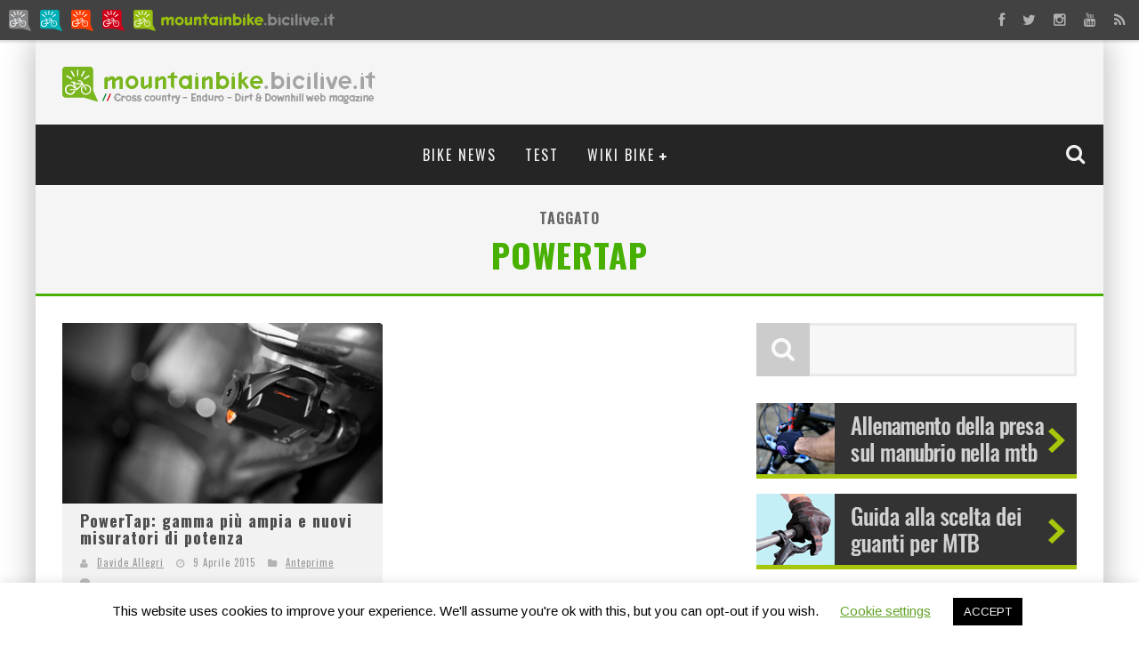

--- FILE ---
content_type: text/html; charset=UTF-8
request_url: https://mountainbike.bicilive.it/tag/powertap/
body_size: 13201
content:

<!DOCTYPE html>

<!--[if lt IE 7]><html lang="it-IT" class="no-js lt-ie9 lt-ie8 lt-ie7"> <![endif]-->
<!--[if (IE 7)&!(IEMobile)]><html lang="it-IT" class="no-js lt-ie9 lt-ie8"><![endif]-->
<!--[if (IE 8)&!(IEMobile)]><html lang="it-IT" class="no-js lt-ie9"><![endif]-->
<!--[if gt IE 8]><!--> <html lang="it-IT" class="no-js"><!--<![endif]-->

	<head>
		
<!-- Google Tag Manager -->
<script>(function(w,d,s,l,i){w[l]=w[l]||[];w[l].push({'gtm.start':
new Date().getTime(),event:'gtm.js'});var f=d.getElementsByTagName(s)[0],
j=d.createElement(s),dl=l!='dataLayer'?'&l='+l:'';j.async=true;j.src=
'https://www.googletagmanager.com/gtm.js?id='+i+dl;f.parentNode.insertBefore(j,f);
})(window,document,'script','dataLayer','GTM-N9WGSRQ');</script>
<!-- End Google Tag Manager -->

 <script>
 (function(i,s,o,g,r,a,m){i['GoogleAnalyticsObject']=r;i[r]=i[r]||function(){
  (i[r].q=i[r].q||[]).push(arguments)},i[r].l=1*new Date();a=s.createElement(o),
  m=s.getElementsByTagName(o)[0];a.async=1;a.src=g;m.parentNode.insertBefore(a,m)
  })(window,document,'script','//www.google-analytics.com/analytics.js','ga');

  ga('create', 'UA-40798925-1', 'bicilive.it');
  ga('send', 'pageview');
//  ga('send', {
//      hitType: 'event',
//      eventCategory: window.location, //'portale1',
//      eventAction: 'view',
//      eventLabel: 'Prova portale'
//      });
</script>

		<meta charset="utf-8">

		<!-- Google Chrome Frame for IE -->
		<!--[if IE]><meta http-equiv="X-UA-Compatible" content="IE=edge" /><![endif]-->

        

		<!-- mobile meta -->
                    <meta name="viewport" content="width=device-width, initial-scale=1.0"/>
        
		<link rel="shortcut icon" href="https://mountainbike.bicilive.it/wp-content/blogs.dir/2/files/2013/01/favicon_mountainbike1.gif">

		<link rel="pingback" href="https://mountainbike.bicilive.it/xmlrpc.php">
		
				
		<!-- Holding main menu -->
		


		<!-- head functions -->
		<!-- regged --><meta name='robots' content='noindex, follow' />

	<!-- This site is optimized with the Yoast SEO plugin v17.8 - https://yoast.com/wordpress/plugins/seo/ -->
	<title>powertap Archives - Mountainbike.BiciLive.it</title>
	<meta property="og:locale" content="it_IT" />
	<meta property="og:type" content="article" />
	<meta property="og:title" content="powertap Archives - Mountainbike.BiciLive.it" />
	<meta property="og:url" content="https://mountainbike.bicilive.it/tag/powertap/" />
	<meta property="og:site_name" content="Mountainbike.BiciLive.it" />
	<meta name="twitter:card" content="summary_large_image" />
	<script type="application/ld+json" class="yoast-schema-graph">{"@context":"https://schema.org","@graph":[{"@type":"WebSite","@id":"https://mountainbike.bicilive.it/#website","url":"https://mountainbike.bicilive.it/","name":"Mountainbike.BiciLive.it","description":"Il magazine on line di mountain bike: test, tutorial e anteprime","potentialAction":[{"@type":"SearchAction","target":{"@type":"EntryPoint","urlTemplate":"https://mountainbike.bicilive.it/?s={search_term_string}"},"query-input":"required name=search_term_string"}],"inLanguage":"it-IT"},{"@type":"CollectionPage","@id":"https://mountainbike.bicilive.it/tag/powertap/#webpage","url":"https://mountainbike.bicilive.it/tag/powertap/","name":"powertap Archives - Mountainbike.BiciLive.it","isPartOf":{"@id":"https://mountainbike.bicilive.it/#website"},"breadcrumb":{"@id":"https://mountainbike.bicilive.it/tag/powertap/#breadcrumb"},"inLanguage":"it-IT","potentialAction":[{"@type":"ReadAction","target":["https://mountainbike.bicilive.it/tag/powertap/"]}]},{"@type":"BreadcrumbList","@id":"https://mountainbike.bicilive.it/tag/powertap/#breadcrumb","itemListElement":[{"@type":"ListItem","position":1,"name":"powertap"}]}]}</script>
	<!-- / Yoast SEO plugin. -->


<link rel='dns-prefetch' href='//fonts.googleapis.com' />
<link rel='dns-prefetch' href='//netdna.bootstrapcdn.com' />
<link rel='dns-prefetch' href='//s.w.org' />
<link rel="alternate" type="application/rss+xml" title="Mountainbike.BiciLive.it &raquo; Feed" href="https://mountainbike.bicilive.it/feed/" />
<link rel="alternate" type="application/rss+xml" title="Mountainbike.BiciLive.it &raquo; Feed dei commenti" href="https://mountainbike.bicilive.it/comments/feed/" />
<link rel="alternate" type="application/rss+xml" title="Mountainbike.BiciLive.it &raquo; powertap Feed del tag" href="https://mountainbike.bicilive.it/tag/powertap/feed/" />
		<script type="text/javascript">
			window._wpemojiSettings = {"baseUrl":"https:\/\/s.w.org\/images\/core\/emoji\/13.1.0\/72x72\/","ext":".png","svgUrl":"https:\/\/s.w.org\/images\/core\/emoji\/13.1.0\/svg\/","svgExt":".svg","source":{"concatemoji":"https:\/\/mountainbike.bicilive.it\/wp-includes\/js\/wp-emoji-release.min.js?ver=5.8.12"}};
			!function(e,a,t){var n,r,o,i=a.createElement("canvas"),p=i.getContext&&i.getContext("2d");function s(e,t){var a=String.fromCharCode;p.clearRect(0,0,i.width,i.height),p.fillText(a.apply(this,e),0,0);e=i.toDataURL();return p.clearRect(0,0,i.width,i.height),p.fillText(a.apply(this,t),0,0),e===i.toDataURL()}function c(e){var t=a.createElement("script");t.src=e,t.defer=t.type="text/javascript",a.getElementsByTagName("head")[0].appendChild(t)}for(o=Array("flag","emoji"),t.supports={everything:!0,everythingExceptFlag:!0},r=0;r<o.length;r++)t.supports[o[r]]=function(e){if(!p||!p.fillText)return!1;switch(p.textBaseline="top",p.font="600 32px Arial",e){case"flag":return s([127987,65039,8205,9895,65039],[127987,65039,8203,9895,65039])?!1:!s([55356,56826,55356,56819],[55356,56826,8203,55356,56819])&&!s([55356,57332,56128,56423,56128,56418,56128,56421,56128,56430,56128,56423,56128,56447],[55356,57332,8203,56128,56423,8203,56128,56418,8203,56128,56421,8203,56128,56430,8203,56128,56423,8203,56128,56447]);case"emoji":return!s([10084,65039,8205,55357,56613],[10084,65039,8203,55357,56613])}return!1}(o[r]),t.supports.everything=t.supports.everything&&t.supports[o[r]],"flag"!==o[r]&&(t.supports.everythingExceptFlag=t.supports.everythingExceptFlag&&t.supports[o[r]]);t.supports.everythingExceptFlag=t.supports.everythingExceptFlag&&!t.supports.flag,t.DOMReady=!1,t.readyCallback=function(){t.DOMReady=!0},t.supports.everything||(n=function(){t.readyCallback()},a.addEventListener?(a.addEventListener("DOMContentLoaded",n,!1),e.addEventListener("load",n,!1)):(e.attachEvent("onload",n),a.attachEvent("onreadystatechange",function(){"complete"===a.readyState&&t.readyCallback()})),(n=t.source||{}).concatemoji?c(n.concatemoji):n.wpemoji&&n.twemoji&&(c(n.twemoji),c(n.wpemoji)))}(window,document,window._wpemojiSettings);
		</script>
		<style type="text/css">
img.wp-smiley,
img.emoji {
	display: inline !important;
	border: none !important;
	box-shadow: none !important;
	height: 1em !important;
	width: 1em !important;
	margin: 0 .07em !important;
	vertical-align: -0.1em !important;
	background: none !important;
	padding: 0 !important;
}
</style>
	<link rel='stylesheet' id='wp-block-library-css'  href='https://mountainbike.bicilive.it/wp-includes/css/dist/block-library/style.min.css?ver=5.8.12' type='text/css' media='all' />
<link rel='stylesheet' id='cookie-law-info-css'  href='https://mountainbike.bicilive.it/wp-content/plugins/cookie-law-info/public/css/cookie-law-info-public.css?ver=2.0.6' type='text/css' media='all' />
<link rel='stylesheet' id='cookie-law-info-gdpr-css'  href='https://mountainbike.bicilive.it/wp-content/plugins/cookie-law-info/public/css/cookie-law-info-gdpr.css?ver=2.0.6' type='text/css' media='all' />
<link rel='stylesheet' id='contact-form-7-css'  href='https://mountainbike.bicilive.it/wp-content/plugins/contact-form-7/includes/css/styles.css?ver=5.5.3' type='text/css' media='all' />
<link rel='stylesheet' id='cb-main-stylesheet-css'  href='https://mountainbike.bicilive.it/wp-content/themes/sub-bicilive/library/css/style.css?ver=2.6' type='text/css' media='all' />
<link rel='stylesheet' id='cb-font-stylesheet-css'  href='//fonts.googleapis.com/css?family=Oswald%3A400%2C700%2C400italic%7CArimo%3A400%2C700%2C400italic&#038;ver=2.6' type='text/css' media='all' />
<link rel='stylesheet' id='font-bicilive-css'  href='https://mountainbike.bicilive.it/wp-content/themes/shared/css/font-bicilive.css?ver=1.0' type='text/css' media='all' />
<link rel='stylesheet' id='fontawesome-css'  href='//netdna.bootstrapcdn.com/font-awesome/4.0.3/css/font-awesome.css?ver=4.0.3' type='text/css' media='all' />
<!--[if lt IE 9]>
<link rel='stylesheet' id='cb-ie-only-css'  href='https://mountainbike.bicilive.it/wp-content/themes/sub-bicilive/library/css/ie.css?ver=2.6' type='text/css' media='all' />
<![endif]-->
<link rel='stylesheet' id='custom-css-css'  href='https://mountainbike.bicilive.it/wp-content/themes/sub-bicilive/library/css/custom.css?ver=5.8.12' type='text/css' media='all' />
<link rel='stylesheet' id='custom-css-1-css'  href='https://mountainbike.bicilive.it/wp-content/themes/sub-bicilive/library/css/custom/mountainbike-custom.css?ver=5.8.12' type='text/css' media='all' />
<script type='text/javascript' src='https://mountainbike.bicilive.it/wp-content/plugins/enable-jquery-migrate-helper/js/jquery/jquery-1.12.4-wp.js?ver=1.12.4-wp' id='jquery-core-js'></script>
<script type='text/javascript' src='https://mountainbike.bicilive.it/wp-content/plugins/enable-jquery-migrate-helper/js/jquery-migrate/jquery-migrate-1.4.1-wp.js?ver=1.4.1-wp' id='jquery-migrate-js'></script>
<script type='text/javascript' id='cookie-law-info-js-extra'>
/* <![CDATA[ */
var Cli_Data = {"nn_cookie_ids":[],"cookielist":[],"non_necessary_cookies":[],"ccpaEnabled":"","ccpaRegionBased":"","ccpaBarEnabled":"","strictlyEnabled":["necessary","obligatoire"],"ccpaType":"gdpr","js_blocking":"","custom_integration":"","triggerDomRefresh":"","secure_cookies":""};
var cli_cookiebar_settings = {"animate_speed_hide":"500","animate_speed_show":"500","background":"#FFF","border":"#b1a6a6c2","border_on":"","button_1_button_colour":"#000","button_1_button_hover":"#000000","button_1_link_colour":"#fff","button_1_as_button":"1","button_1_new_win":"","button_2_button_colour":"#333","button_2_button_hover":"#292929","button_2_link_colour":"#444","button_2_as_button":"","button_2_hidebar":"","button_3_button_colour":"#000","button_3_button_hover":"#000000","button_3_link_colour":"#fff","button_3_as_button":"1","button_3_new_win":"","button_4_button_colour":"#000","button_4_button_hover":"#000000","button_4_link_colour":"#62a329","button_4_as_button":"","button_7_button_colour":"#61a229","button_7_button_hover":"#4e8221","button_7_link_colour":"#fff","button_7_as_button":"1","button_7_new_win":"","font_family":"inherit","header_fix":"","notify_animate_hide":"1","notify_animate_show":"","notify_div_id":"#cookie-law-info-bar","notify_position_horizontal":"right","notify_position_vertical":"bottom","scroll_close":"","scroll_close_reload":"","accept_close_reload":"","reject_close_reload":"","showagain_tab":"1","showagain_background":"#fff","showagain_border":"#000","showagain_div_id":"#cookie-law-info-again","showagain_x_position":"100px","text":"#000","show_once_yn":"","show_once":"10000","logging_on":"","as_popup":"","popup_overlay":"1","bar_heading_text":"","cookie_bar_as":"banner","popup_showagain_position":"bottom-right","widget_position":"left"};
var log_object = {"ajax_url":"https:\/\/mountainbike.bicilive.it\/wp-admin\/admin-ajax.php"};
/* ]]> */
</script>
<script type='text/javascript' src='https://mountainbike.bicilive.it/wp-content/plugins/cookie-law-info/public/js/cookie-law-info-public.js?ver=2.0.6' id='cookie-law-info-js'></script>
<script type='text/javascript' src='https://mountainbike.bicilive.it/wp-content/themes/sub-bicilive/library/js/modernizr.custom.min.js?ver=2.6.2' id='cb-modernizr-js'></script>
<link rel="https://api.w.org/" href="https://mountainbike.bicilive.it/wp-json/" /><link rel="alternate" type="application/json" href="https://mountainbike.bicilive.it/wp-json/wp/v2/tags/1554" /><link rel="EditURI" type="application/rsd+xml" title="RSD" href="https://mountainbike.bicilive.it/xmlrpc.php?rsd" />
<link rel="wlwmanifest" type="application/wlwmanifest+xml" href="https://mountainbike.bicilive.it/wp-includes/wlwmanifest.xml" /> 
<meta name="generator" content="WordPress 5.8.12" />
<style>.cb-overlay-stars .fa-star, #cb-vote .fa-star, #cb-to-top .fa-long-arrow-up, .cb-review-box .cb-score-box, .bbp-submit-wrapper button, .bbp-submit-wrapper button:visited, .buddypress .cb-cat-header #cb-cat-title a,  .buddypress .cb-cat-header #cb-cat-title a:visited, .woocommerce .star-rating:before, .woocommerce-page .star-rating:before, .woocommerce .star-rating span, .woocommerce-page .star-rating span {
            color:#48B001;
        }#cb-search-modal .cb-header, .cb-join-modal .cb-header, .lwa .cb-header, .cb-review-box .cb-score-box, .bbp-submit-wrapper button, #buddypress button:hover, #buddypress a.button:hover, #buddypress a.button:focus, #buddypress input[type=submit]:hover, #buddypress input[type=button]:hover, #buddypress input[type=reset]:hover, #buddypress ul.button-nav li a:hover, #buddypress ul.button-nav li.current a, #buddypress div.generic-button a:hover, #buddypress .comment-reply-link:hover, #buddypress .activity-list li.load-more:hover, #buddypress #groups-list .generic-button a:hover {
            border-color: #48B001;
        }.cb-sidebar-widget .cb-sidebar-widget-title, .cb-multi-widget .tabbernav .tabberactive, .cb-author-page .cb-author-details .cb-meta .cb-author-page-contact, .cb-about-page .cb-author-line .cb-author-details .cb-meta .cb-author-page-contact, .cb-page-header, .cb-404-header, .cb-cat-header, #cb-footer #cb-widgets .cb-footer-widget-title span, #wp-calendar caption, .cb-tabs ul .current, #bbpress-forums li.bbp-header, #buddypress #members-list .cb-member-list-box .item .item-title, #buddypress div.item-list-tabs ul li.selected, #buddypress div.item-list-tabs ul li.current, #buddypress .item-list-tabs ul li:hover, .woocommerce div.product .woocommerce-tabs ul.tabs li.active {
            border-bottom-color: #48B001 ;
        }#cb-main-menu .current-post-ancestor, #cb-main-menu .current-menu-item, #cb-main-menu .current-menu-ancestor, #cb-main-menu .current-post-parent, #cb-main-menu .current-menu-parent, #cb-main-menu .current_page_item, #cb-main-menu .current-page-ancestor, #cb-main-menu .current-category-ancestor, .cb-review-box .cb-bar .cb-overlay span, #cb-accent-color, .cb-highlight, #buddypress button:hover, #buddypress a.button:hover, #buddypress a.button:focus, #buddypress input[type=submit]:hover, #buddypress input[type=button]:hover, #buddypress input[type=reset]:hover, #buddypress ul.button-nav li a:hover, #buddypress ul.button-nav li.current a, #buddypress div.generic-button a:hover, #buddypress .comment-reply-link:hover, #buddypress .activity-list li.load-more:hover, #buddypress #groups-list .generic-button a:hover {
            background-color: #48B001;
        }</style><style type="text/css">
                                                 body, #respond { font-family: 'Arimo', sans-serif; }
                                                 h1, h2, h3, h4, h5, h6, .h1, .h2, .h3, .h4, .h5, .h6, #cb-nav-bar #cb-main-menu ul li > a, .cb-breaking-news span, .cb-grid-4 h2 a, .cb-grid-5 h2 a, .cb-grid-6 h2 a, .cb-author-posts-count, .cb-author-title, .cb-author-position, .search  .s, .cb-review-box .cb-bar, .cb-review-box .cb-score-box, .cb-review-box .cb-title, #cb-review-title, .cb-title-subtle, #cb-top-menu a, .tabbernav, .cb-byline, #cb-next-link a, #cb-previous-link a, .cb-review-ext-box .cb-score, .tipper-positioner, .cb-caption, .cb-button, #wp-calendar caption, .forum-titles, .bbp-submit-wrapper button, #bbpress-forums li.bbp-header, #bbpress-forums fieldset.bbp-form .bbp-the-content-wrapper input, #bbpress-forums .bbp-forum-title, #bbpress-forums .bbp-topic-permalink, .widget_display_stats dl dt, .cb-lwa-profile .cb-block, #buddypress #members-list .cb-member-list-box .item .item-title, #buddypress div.item-list-tabs ul li, #buddypress .activity-list li.load-more, #buddypress a.activity-time-since, #buddypress ul#groups-list li div.meta, .widget.buddypress div.item-options, .cb-activity-stream #buddypress .activity-header .time-since, .cb-font-header, .woocommerce table.shop_table th, .woocommerce-page table.shop_table th, .cb-infinite-scroll a, .cb-no-more-posts { font-family:'Oswald', sans-serif; }

                     </style><style type="text/css">/* title post */
h1.entry-title {font-size: 39px !important; letter-spacing: -1px !important; line-height: 109% !important;}

/* titolo modulo */
div.cb-meta h2.h4 {font-size: 18px !important; color: #48B001 !important; line-height: 109% !important;}

.cb-grid-4 .cb-article-meta h2 a, .cb-grid-5 .cb-article-meta h2 a, .cb-grid-6 .cb-article-meta h2 a, .flexslider-widget .slides li .cb-meta h4 a, .flexslider-1-fw .slides li .cb-meta h2 a, .flexslider-1 .slides li .cb-meta h2 a, .flexslider-1-fw-menu .slides li .cb-meta h2 a, .flexslider-1-menu .slides li .cb-meta h2 a, .flexslider-2-fw .slides li .cb-meta h2 a, .flexslider-2 .slides li .cb-meta h2 a { border-bottom:none; }.entry-content a, .entry-content a:visited {color:#48B001; }#cb-top-menu .cb-breaking-news ul li a { color:#000000; }body {color:#4d4d4d; }.header {  }</style><!-- end custom css --><style>#cb-nav-bar #cb-main-menu .main-nav .menu-item-38648:hover,
                                         #cb-nav-bar #cb-main-menu .main-nav .menu-item-38648:focus,
                                         #cb-nav-bar #cb-main-menu .main-nav .menu-item-38648 .cb-sub-menu li .cb-grandchild-menu,
                                         #cb-nav-bar #cb-main-menu .main-nav .menu-item-38648 .cb-sub-menu { background:#48B001!important; }
                                         #cb-nav-bar #cb-main-menu .main-nav .menu-item-38648 .cb-mega-menu .cb-sub-menu li a { border-bottom-color:#48B001!important; }
#cb-nav-bar #cb-main-menu .main-nav .menu-item-16743:hover,
                                         #cb-nav-bar #cb-main-menu .main-nav .menu-item-16743:focus,
                                         #cb-nav-bar #cb-main-menu .main-nav .menu-item-16743 .cb-sub-menu li .cb-grandchild-menu,
                                         #cb-nav-bar #cb-main-menu .main-nav .menu-item-16743 .cb-sub-menu { background:#48B001!important; }
                                         #cb-nav-bar #cb-main-menu .main-nav .menu-item-16743 .cb-mega-menu .cb-sub-menu li a { border-bottom-color:#48B001!important; }
#cb-nav-bar #cb-main-menu .main-nav .menu-item-16733:hover,
                                         #cb-nav-bar #cb-main-menu .main-nav .menu-item-16733:focus,
                                         #cb-nav-bar #cb-main-menu .main-nav .menu-item-16733 .cb-sub-menu li .cb-grandchild-menu,
                                         #cb-nav-bar #cb-main-menu .main-nav .menu-item-16733 .cb-sub-menu { background:#48B001!important; }
                                         #cb-nav-bar #cb-main-menu .main-nav .menu-item-16733 .cb-mega-menu .cb-sub-menu li a { border-bottom-color:#48B001!important; }
#cb-nav-bar #cb-main-menu .main-nav .menu-item-16755:hover,
                                         #cb-nav-bar #cb-main-menu .main-nav .menu-item-16755:focus,
                                         #cb-nav-bar #cb-main-menu .main-nav .menu-item-16755 .cb-sub-menu li .cb-grandchild-menu,
                                         #cb-nav-bar #cb-main-menu .main-nav .menu-item-16755 .cb-sub-menu { background:#48B001!important; }
                                         #cb-nav-bar #cb-main-menu .main-nav .menu-item-16755 .cb-mega-menu .cb-sub-menu li a { border-bottom-color:#48B001!important; }
#cb-nav-bar #cb-main-menu .main-nav .menu-item-16760:hover,
                                         #cb-nav-bar #cb-main-menu .main-nav .menu-item-16760:focus,
                                         #cb-nav-bar #cb-main-menu .main-nav .menu-item-16760 .cb-sub-menu li .cb-grandchild-menu,
                                         #cb-nav-bar #cb-main-menu .main-nav .menu-item-16760 .cb-sub-menu { background:#48B001!important; }
                                         #cb-nav-bar #cb-main-menu .main-nav .menu-item-16760 .cb-mega-menu .cb-sub-menu li a { border-bottom-color:#48B001!important; }
#cb-nav-bar #cb-main-menu .main-nav .menu-item-16759:hover,
                                         #cb-nav-bar #cb-main-menu .main-nav .menu-item-16759:focus,
                                         #cb-nav-bar #cb-main-menu .main-nav .menu-item-16759 .cb-sub-menu li .cb-grandchild-menu,
                                         #cb-nav-bar #cb-main-menu .main-nav .menu-item-16759 .cb-sub-menu { background:#48B001!important; }
                                         #cb-nav-bar #cb-main-menu .main-nav .menu-item-16759 .cb-mega-menu .cb-sub-menu li a { border-bottom-color:#48B001!important; }
#cb-nav-bar #cb-main-menu .main-nav .menu-item-27372:hover,
                                         #cb-nav-bar #cb-main-menu .main-nav .menu-item-27372:focus,
                                         #cb-nav-bar #cb-main-menu .main-nav .menu-item-27372 .cb-sub-menu li .cb-grandchild-menu,
                                         #cb-nav-bar #cb-main-menu .main-nav .menu-item-27372 .cb-sub-menu { background:#48B001!important; }
                                         #cb-nav-bar #cb-main-menu .main-nav .menu-item-27372 .cb-mega-menu .cb-sub-menu li a { border-bottom-color:#48B001!important; }</style>		<!-- end head functions-->

        <!-- cookieconsent2 by Silktide -->
        <script>
            window.cookieconsent_options = {
                learnMore: 'Informativa',
                message: 'Informativa. Questo sito o gli strumenti terzi da questo utilizzati si avvalgono di cookie necessari al funzionamento ed utili alle finalit&agrave; illustrate nella cookie policy. Se vuoi saperne di piu o negare il consenso a tutti o ad alcuni cookie, consulta la cookie policy. Chiudendo questo banner, scorrendo questa pagina, cliccando su un link o proseguendo la navigazione in altra maniera, acconsenti all&apos;uso dei cookie.',
                link: 'https://www.bicilive.it/cookie-policy/',
                dismiss: 'Accetto',
                theme: 'light-bottom'
            };
        </script>
        
<script src="/wp-content/themes/sub-bicilive/library/js/custom.js"></script>
<style>
.cc_message {
	font-size: 12px !important;
}

.cc_btn_accept_all {
	background-color: #38beea !important;
	color: #fff !important;
}

.cc_btn_accept_all:hover {
	background-color: #009cc7 !important;
}

</style>

        <!-- Global site tag (gtag.js) - Google Analytics -->
<script async src="https://www.googletagmanager.com/gtag/js?id=UA-40798925-3"></script>
<script>
  window.dataLayer = window.dataLayer || [];
  function gtag(){dataLayer.push(arguments);}
  gtag('js', new Date());

  gtag('config', 'UA-40798925-3');
</script>
        
        <!-- Facebook Pixel Code -->
        <script>
          !function(f,b,e,v,n,t,s)
          {if(f.fbq)return;n=f.fbq=function(){n.callMethod?
          n.callMethod.apply(n,arguments):n.queue.push(arguments)};
          if(!f._fbq)f._fbq=n;n.push=n;n.loaded=!0;n.version='2.0';
          n.queue=[];t=b.createElement(e);t.async=!0;
          t.src=v;s=b.getElementsByTagName(e)[0];
          s.parentNode.insertBefore(t,s)}(window, document,'script',
          'https://connect.facebook.net/en_US/fbevents.js');
          fbq('init', '320977518419551');
          fbq('track', 'PageView');
        </script>
        <noscript><img height="1" width="1" style="display:none"
          src="https://www.facebook.com/tr?id=320977518419551&ev=PageView&noscript=1"
        /></noscript>
        <!-- End Facebook Pixel Code -->

	</head>

	<body class="archive tag tag-powertap tag-1554" data-test="2">
	<!-- Google Tag Manager (noscript) -->
	<noscript><iframe src="https://www.googletagmanager.com/ns.html?id=GTM-N9WGSRQ"
	height="0" width="0" style="display:none;visibility:hidden"></iframe></noscript>
	<!-- End Google Tag Manager (noscript) -->

        <header id="globalHeader" class="clearfix">
            <nav>
                <ul id="header_menu_nav">
                    <li><a href="//www.bicilive.it"><img src="//www.bicilive.it/wp-content/themes/homepage/img/loghi/bicilive.png" alt="bicilive.it"></a></li>
                    <li><a href="//urban.bicilive.it"><img src="//www.bicilive.it/wp-content/themes/homepage/img/loghi/urban.bicilive.png" alt="urban.bicilive.it"></a></li>
                    <li><a href="//ebike.bicilive.it"><img src="//www.bicilive.it/wp-content/themes/homepage/img/loghi/ebike.bicilive.png" alt="ebike.bicilive.it"></a></li>
                    <li><a href="//strada.bicilive.it"><img src="//www.bicilive.it/wp-content/themes/homepage/img/loghi/strada.bicilive.png" alt="strada.bicilive.it" /></a></li>
					<!--<li><a href="//triathlon.bicilive.it"><img src="//www.bicilive.it/wp-content/themes/homepage/img/loghi/triathlon.bicilive.png" alt="triathlon.bicilive.it" /></a></li> -->
                    <li class="active"><a href="//mountainbike.bicilive.it"><img src="//www.bicilive.it/wp-content/themes/homepage/img/loghi/mountainbike.bicilive.png" alt="mountainbike.bicilive.it"></a></li>
                </ul>

            </nav>

            <ul class="met_clean_list met_header_socials">
                <li><a href="https://www.facebook.com/bicilive" target="_blank" class="met_color_transition"><i class="fa fa-facebook"></i></a></li>
                <li><a href="https://twitter.com/bicilive" target="_blank" class="met_color_transition"><i class="fa fa-twitter"></i></a></li>
                <li><a href="//instagram.com/bicilive" target="_blank" class="met_color_transition"><i class="fa fa-instagram"></i></a></li>
                <li><a href="//www.youtube.com/user/BiciLive/videos" target="_blank" class="met_color_transition"><i class="fa fa-youtube"></i></a></li>
                <li><a href="//www.bicilive.it/feed" target="_blank" class="met_color_transition"><i class="fa fa-rss"></i></a></li>
            </ul>

            <div class="header_menu_small">
                                    <a href="#" id="cb-small-menu-trigger"><i class="fa fa-bars"></i></a>
                <a href="#" title="Cerca" class="cb-tip-bot cb-small-menu-icons cb-small-menu-search" data-reveal-id="cb-search-modal"><i class="fa fa-search"></i></a>            </div>
        </header>

        <div id="headerSizer"></div>

		<div id="fb-root"></div>

        
	    <div id="cb-outer-container">

    		<div id="cb-container" class="cb-boxed wrap clearfix"  >

                <header class="header clearfix wrap" role="banner">

                        <div class="wrap clearfix">
                                                                            <div id="logo" >
                                                <a href="https://mountainbike.bicilive.it">
                                                    <img src="https://mountainbike.bicilive.it/files/2018/05/logo_mountainbike.bicilive.it_.png" alt="Mountainbike.BiciLive.it logo" width="352" height="42" data-retina-src="https://mountainbike.bicilive.it/files/2018/05/logo_mountainbike.bicilive.it_@2x.png" />
                                                </a>
                                            </div>
                                                        </div>

    				    <nav id="cb-nav-bar" class="clearfix stickybar cb-dark-menu" role="navigation">

                            <div id="cb-search-modal" class="cb-dark-menu">
                        <div class="cb-search-box">
                            <div class="cb-header">
                                <div class="cb-title">Cerca</div>
                                <div class="cb-close">
                                    <span class="cb-close-modal"><i class="fa fa-times"></i></span>
                                </div>
                            </div><form role="search" method="get" class="cb-search" action="https://mountainbike.bicilive.it/">

    <input type="text" class="cb-search-field" required placeholder="" value="" name="s" title="">
    <button class="cb-search-submit" type="submit" value=""><i class="fa fa-search"></i></button>

</form></div></div> <div class="wrap clearfix"><div id="cb-main-menu" class="menu-main_menu_2-container"><ul class="nav main-nav clearfix"><li id="menu-item-38648" class="menu-item menu-item-type-taxonomy menu-item-object-category menu-item-38648"><a href="https://mountainbike.bicilive.it/cat/news/">Bike News</a><div class="cb-links-menu"></li>
<li id="menu-item-16743" class="menu-item menu-item-type-taxonomy menu-item-object-category menu-item-16743"><a href="https://mountainbike.bicilive.it/cat/test/">Test</a><div class="cb-links-menu"></li>
<li id="menu-item-16733" class="menu-item menu-item-type-taxonomy menu-item-object-category menu-item-has-children cb-has-children menu-item-16733"><a href="https://mountainbike.bicilive.it/cat/wiki-bike/">Wiki Bike</a><div class="cb-links-menu"><ul class="cb-sub-menu">	<li id="menu-item-16755" class="menu-item menu-item-type-taxonomy menu-item-object-category menu-item-16755"><a href="https://mountainbike.bicilive.it/cat/wiki-bike/abc/">ABC</a></li>
	<li id="menu-item-16760" class="menu-item menu-item-type-taxonomy menu-item-object-category menu-item-16760"><a href="https://mountainbike.bicilive.it/cat/wiki-bike/guida/">Tecnica di Guida</a></li>
	<li id="menu-item-16759" class="menu-item menu-item-type-taxonomy menu-item-object-category menu-item-16759"><a href="https://mountainbike.bicilive.it/cat/wiki-bike/tecnica/">Tecnica</a></li>
	<li id="menu-item-27372" class="menu-item menu-item-type-taxonomy menu-item-object-category menu-item-27372"><a href="https://mountainbike.bicilive.it/cat/wiki-bike/allenamento-e-salute/">Allenamento e salute</a></li>
</ul></div></li>
<li class="cb-icons"><ul><li class="cb-icon-search"><a href="#" title="Cerca" class="cb-tip-bot" data-reveal-id="cb-search-modal"><i class="fa fa-search"></i></a></li></ul></li></ul></div></div>
    	 				</nav>

    	 				
                            <!-- Secondary Menu -->
                            <div id="cb-top-menu" class="clearfix cb-dark-menu cb-hidden">
                                    <div class="wrap clearfix">

<!--                                        --><!---->
<!--                                                    <a href="#" id="cb-small-menu-trigger"><i class="fa fa-bars"></i></a>-->
<!---->
<!--                                        -->
                                        <div id="cb-tap-detect"></div>

                                    </div>
                            </div>
                            <!-- /Secondary Menu -->

                        
                        
                            <!-- Small-Screen Menu -->

                            <section id="cb-small-menu" class="clearfix cb-dark-menu cb-sm-on">

                                <a href="#" id="cb-small-menu-close"><i class="fa fa-times"></i></a>

                                <ul class="cb-small-nav"><li class="menu-item menu-item-type-taxonomy menu-item-object-category menu-item-38648"><a href="https://mountainbike.bicilive.it/cat/news/">Bike News</a></li>
<li class="menu-item menu-item-type-taxonomy menu-item-object-category menu-item-16743"><a href="https://mountainbike.bicilive.it/cat/test/">Test</a></li>
<li class="menu-item menu-item-type-taxonomy menu-item-object-category menu-item-has-children cb-has-children menu-item-16733"><a href="https://mountainbike.bicilive.it/cat/wiki-bike/">Wiki Bike</a>
<ul class="sub-menu">
	<li class="menu-item menu-item-type-taxonomy menu-item-object-category menu-item-16755"><a href="https://mountainbike.bicilive.it/cat/wiki-bike/abc/">ABC</a></li>
	<li class="menu-item menu-item-type-taxonomy menu-item-object-category menu-item-16760"><a href="https://mountainbike.bicilive.it/cat/wiki-bike/guida/">Tecnica di Guida</a></li>
	<li class="menu-item menu-item-type-taxonomy menu-item-object-category menu-item-16759"><a href="https://mountainbike.bicilive.it/cat/wiki-bike/tecnica/">Tecnica</a></li>
	<li class="menu-item menu-item-type-taxonomy menu-item-object-category menu-item-27372"><a href="https://mountainbike.bicilive.it/cat/wiki-bike/allenamento-e-salute/">Allenamento e salute</a></li>
</ul>
</li>
</ul>
                            </section>

                            <!-- /Small-Screen Menu -->

                        
                        
    	 				<a href="#" id="cb-to-top"><i class="fa fa-long-arrow-up"></i></a>

                        
                    <!-- zona pubblicità header -->
                </header> <!-- end header -->

<div id="cb-content" class="wrap clearfix">
    
    <div class="cb-cat-header cb-tag-header" style="border-bottom-color:#48B001;">
           <h1 id="cb-search-title">Taggato <span style="color:#48B001">powertap</span></h1>
               </div>

    <div id="main" class="clearfix" role="main">
        
        <div class="cb-double clearfix">
<article id="post-29565" class="cb-blog-style-b clearfix" role="article">

  <div class="cb-mask" style="background-color:#48B001;">
       <a href="https://mountainbike.bicilive.it/menu/anteprime/powertap-gamma-piu-ampia-e-nuovi-misuratori-di-potenza/"><img width="360" height="203" src="https://mountainbike.bicilive.it/files/2015/04/Schermata-2015-04-09-alle-21.58.16-360x203.png" class="attachment-cb-360-240 size-cb-360-240 wp-post-image" alt="" loading="lazy" srcset="https://mountainbike.bicilive.it/files/2015/04/Schermata-2015-04-09-alle-21.58.16-360x203.png 360w, https://mountainbike.bicilive.it/files/2015/04/Schermata-2015-04-09-alle-21.58.16-80x45.png 80w, https://mountainbike.bicilive.it/files/2015/04/Schermata-2015-04-09-alle-21.58.16-750x423.png 750w, https://mountainbike.bicilive.it/files/2015/04/Schermata-2015-04-09-alle-21.58.16-282x159.png 282w, https://mountainbike.bicilive.it/files/2015/04/Schermata-2015-04-09-alle-21.58.16.png 964w" sizes="(max-width: 360px) 100vw, 360px" /></a>  </div>

  <div class="cb-meta">

     <h2 class="h4"><a href="https://mountainbike.bicilive.it/menu/anteprime/powertap-gamma-piu-ampia-e-nuovi-misuratori-di-potenza/">PowerTap: gamma più ampia e nuovi misuratori di potenza</a></h2>
   	 <div class="cb-byline"><div class="cb-author"><i class="fa fa-user"></i> <a href="https://mountainbike.bicilive.it/author/davideallegri/">Davide Allegri</a></div> <div class="cb-date"><i class="fa fa-clock-o"></i> <time class="updated" datetime="2015-04-09">9 Aprile 2015</time></div> <div class="cb-category"><i class="fa fa-folder"></i>  <a href="https://mountainbike.bicilive.it/cat/menu/anteprime/" title="Guarda tutti i post in Anteprime">Anteprime</a></div> <div class="cb-comments"><span><i class="fa fa-comment"></i><a href="https://mountainbike.bicilive.it/menu/anteprime/powertap-gamma-piu-ampia-e-nuovi-misuratori-di-potenza/#disqus_thread"></a></span></div></div>     <div class="cb-excerpt">L’azienda fondata nel 1998, tra i leader del settore dei misuratori di potenza installati su mozzo, sbarca sul mercato con una nuova gamma di...</div>

  </div>

</article>

</div>
    </div> <!-- end #main -->

	<aside class="cb-sidebar clearfix" role="complementary">

    <div id="search-4" class="cb-sidebar-widget widget_search"><form role="search" method="get" class="cb-search" action="https://mountainbike.bicilive.it/">

    <input type="text" class="cb-search-field" required placeholder="" value="" name="s" title="">
    <button class="cb-search-submit" type="submit" value=""><i class="fa fa-search"></i></button>

</form></div><div id="text-92" class="cb-sidebar-widget widget_text">			<div class="textwidget"></div>
		</div><div id="text-95" class="cb-sidebar-widget widget_text">			<div class="textwidget"></div>
		</div><div id="text-94" class="cb-sidebar-widget widget_text">			<div class="textwidget"><a href="https://mountainbike.bicilive.it/wiki-bike/allenamento-e-salute/allenamento-presa-manubrio-mtb/"><img src="https://mountainbike.bicilive.it/files/2018/05/allenamento-presa-manubrio-mtb.jpg" alt="L'allenamento della presa sul manubrio nella mountain bike" /></a>

<div style="height: 10px;"></div>

<a href="https://mountainbike.bicilive.it/wiki-bike/guanti-mtb-consigli-tipologie-scelta/"><img src="https://mountainbike.bicilive.it/files/2018/01/scelta-guanti-mtb.jpg" alt="Come scegliere i guanti da mtb" /></a>

<div style="height: 10px;"></div>

<a href="https://mountainbike.bicilive.it/wiki-bike/esercizi-gluteo-acciaio/"><img src="https://mountainbike.bicilive.it/files/2018/01/esercizi-glutei-acciaio.jpg" alt="Esercizi per avere dei glutei sodi e forti" /></a>

<div style="height: 10px;"></div>

<a href="https://mountainbike.bicilive.it/wiki-bike/caschi-mtb-quale-scegliere-sicurezza/"><img src="https://mountainbike.bicilive.it/files/2018/01/scelta-casco-mtb.jpg" alt="Come scegliere il casco da mtb" /></a>

<div style="height: 10px;"></div>

<a href="https://mountainbike.bicilive.it/wiki-bike/dimagrire-allenamento/"><img src="https://mountainbike.bicilive.it/files/2018/01/come-dimagrire.jpg" alt="Come dimagrire allenandosi" /></a>

<div style="height: 10px;"></div>

<a href="https://mountainbike.bicilive.it/wiki-bike/pedali-flat-o-sgancio-rapido-mtb-come-scegliere/"><img src="https://mountainbike.bicilive.it/files/2018/01/scelta-pedali-mtb.jpg" alt="Come scegliere i pedali da mtb" /></a>

<div style="height: 10px;"></div>

<a href="https://mountainbike.bicilive.it/wiki-bike/come-scegliere-prima-mtb/"><img src="https://mountainbike.bicilive.it/files/2018/01/come-scegliere-mtb.jpg" alt="Come scegliere la tua prima bici mtb" /></a>

<div style="height: 10px;"></div>

<a href="https://mountainbike.bicilive.it/wiki-bike/allenamento-e-salute/10-esercizi-gambe-esplosive/"><img src="https://mountainbike.bicilive.it/files/2018/05/esercizi-per-gambe-mtb.jpg" alt="Esercizi per gambe esplosive in mtb" /></a>

<div style="height: 10px;"></div>

<a href="https://mountainbike.bicilive.it/wiki-bike/enduro-5-consigli-come-guidare-la-mtb-da-pro/"><img src="https://mountainbike.bicilive.it/files/2018/01/guidare-mtb-pro.jpg" alt="Come guidare la MTB da professionista" /></a>

<div style="height: 10px;"></div>

<a href="https://mountainbike.bicilive.it/wiki-bike/come-settare-mtb-consigli-regolazioni/"><img src="https://mountainbike.bicilive.it/files/2018/01/regolare-mtb-test.jpg" alt="Come regolare le MTB per un test" /></a>

<div style="height: 10px;"></div>

<a href="https://mountainbike.bicilive.it/wiki-bike/consigli-come-guidare-mtb-in-discesa/"><img src="https://mountainbike.bicilive.it/files/2018/05/consigli-per-guidare-mtb-discesa.jpg" alt="Come guidare la mtb in discesa" /></a>

<div style="height: 10px;"></div>

<a href="https://mountainbike.bicilive.it/wiki-bike/tutorial-nico-vouilloz-come-settare-la-mtb/"><img src="https://mountainbike.bicilive.it/files/2018/05/come-settare-la-mtb.jpg" alt="Come settare la tua mtb" /></a>
</div>
		</div>			<div class="textwidget"></div>
		
</aside>
</div> <!-- end #cb-content -->

  <!-- zona pubblicità footer -->
    			<footer id="cb-footer" class=" wrap" role="contentinfo">

    				<div id="cb-widgets" class="cb-footer-d wrap clearfix">

                                                                                                
                    </div>

                    
                        <div class="cb-footer-lower clearfix">

                            <div class="wrap clearfix">

                                <div class="cb-copyright">bicilive.it quotidiano di informazione. Registrazione al Tribunale di Milano n. 305 del 16-10-2013<br />
Editore: moma Studio srl<br />
Direttore responsabile: Matteo Cappè<br />
BiciLive.it è un marchio registrato ®<br />
© moma Studio srl - Via Ricotti 15 - 20158 Milano<br />
cap.soc. 10.400 euro I.V. - C.F E P.IVA n. 12455220157<br />
Società iscritta alla Camera di Commercio Milano Monza Brianza Lodi - REA: MI-1660257 - società con socio unico<br />
<a href="http://www.bicilive.it/privacypolicy/" target="_blank">Privacy Policy</a> - <a href="http://www.bicilive.it/cookiepolicy/" target="_blank">Cookie Policy</a>


</div>

        						<div class="cb-footer-links clearfix"><ul id="menu-footer-menu" class="nav cb-footer-nav clearfix"><li id="menu-item-11881" class="menu-item menu-item-type-custom menu-item-object-custom menu-item-11881"><a href="https://www.bicilive.it/contatti/">Contatti</a></li>
</ul></div>
           					</div>

        				</div>
    				
    			</footer> <!-- end footer -->

    		</div> <!-- end #cb-container -->

		</div> <!-- end #cb-outer-container -->

		<!--googleoff: all--><div id="cookie-law-info-bar" data-nosnippet="true"><span>This website uses cookies to improve your experience. We'll assume you're ok with this, but you can opt-out if you wish. <a role='button' tabindex='0' class="cli_settings_button" style="margin:5px 20px 5px 20px;" >Cookie settings</a><a role='button' tabindex='0' data-cli_action="accept" id="cookie_action_close_header"  class="medium cli-plugin-button cli-plugin-main-button cookie_action_close_header cli_action_button" style="display:inline-block;  margin:5px; ">ACCEPT</a></span></div><div id="cookie-law-info-again" style="display:none;" data-nosnippet="true"><span id="cookie_hdr_showagain">Privacy & Cookies Policy</span></div><div class="cli-modal" data-nosnippet="true" id="cliSettingsPopup" tabindex="-1" role="dialog" aria-labelledby="cliSettingsPopup" aria-hidden="true">
  <div class="cli-modal-dialog" role="document">
	<div class="cli-modal-content cli-bar-popup">
	  	<button type="button" class="cli-modal-close" id="cliModalClose">
			<svg class="" viewBox="0 0 24 24"><path d="M19 6.41l-1.41-1.41-5.59 5.59-5.59-5.59-1.41 1.41 5.59 5.59-5.59 5.59 1.41 1.41 5.59-5.59 5.59 5.59 1.41-1.41-5.59-5.59z"></path><path d="M0 0h24v24h-24z" fill="none"></path></svg>
			<span class="wt-cli-sr-only">Chiudi</span>
	  	</button>
	  	<div class="cli-modal-body">
			<div class="cli-container-fluid cli-tab-container">
	<div class="cli-row">
		<div class="cli-col-12 cli-align-items-stretch cli-px-0">
			<div class="cli-privacy-overview">
				<h4>Privacy Overview</h4>				<div class="cli-privacy-content">
					<div class="cli-privacy-content-text">This website uses cookies to improve your experience while you navigate through the website. Out of these, the cookies that are categorized as necessary are stored on your browser as they are essential for the working of basic functionalities of the website. We also use third-party cookies that help us analyze and understand how you use this website. These cookies will be stored in your browser only with your consent. You also have the option to opt-out of these cookies. But opting out of some of these cookies may affect your browsing experience.</div>
				</div>
				<a class="cli-privacy-readmore"  aria-label="Mostra altro" tabindex="0" role="button" data-readmore-text="Mostra altro" data-readless-text="Mostra meno"></a>			</div>
		</div>
		<div class="cli-col-12 cli-align-items-stretch cli-px-0 cli-tab-section-container">
												<div class="cli-tab-section">
						<div class="cli-tab-header">
							<a role="button" tabindex="0" class="cli-nav-link cli-settings-mobile" data-target="necessary" data-toggle="cli-toggle-tab">
								Necessary							</a>
							<div class="wt-cli-necessary-checkbox">
                        <input type="checkbox" class="cli-user-preference-checkbox"  id="wt-cli-checkbox-necessary" data-id="checkbox-necessary" checked="checked"  />
                        <label class="form-check-label" for="wt-cli-checkbox-necessary">Necessary</label>
                    </div>
                    <span class="cli-necessary-caption">Sempre abilitato</span> 						</div>
						<div class="cli-tab-content">
							<div class="cli-tab-pane cli-fade" data-id="necessary">
								<div class="wt-cli-cookie-description">
									Necessary cookies are absolutely essential for the website to function properly. This category only includes cookies that ensures basic functionalities and security features of the website. These cookies do not store any personal information.								</div>
							</div>
						</div>
					</div>
																	<div class="cli-tab-section">
						<div class="cli-tab-header">
							<a role="button" tabindex="0" class="cli-nav-link cli-settings-mobile" data-target="non-necessary" data-toggle="cli-toggle-tab">
								Non-necessary							</a>
							<div class="cli-switch">
                        <input type="checkbox" id="wt-cli-checkbox-non-necessary" class="cli-user-preference-checkbox"  data-id="checkbox-non-necessary"  checked='checked' />
                        <label for="wt-cli-checkbox-non-necessary" class="cli-slider" data-cli-enable="Abilitato" data-cli-disable="Disabilitato"><span class="wt-cli-sr-only">Non-necessary</span></label>
                    </div>						</div>
						<div class="cli-tab-content">
							<div class="cli-tab-pane cli-fade" data-id="non-necessary">
								<div class="wt-cli-cookie-description">
									Any cookies that may not be particularly necessary for the website to function and is used specifically to collect user personal data via analytics, ads, other embedded contents are termed as non-necessary cookies. It is mandatory to procure user consent prior to running these cookies on your website.								</div>
							</div>
						</div>
					</div>
										</div>
	</div>
</div>
	  	</div>
	  	<div class="cli-modal-footer">
			<div class="wt-cli-element cli-container-fluid cli-tab-container">
				<div class="cli-row">
					<div class="cli-col-12 cli-align-items-stretch cli-px-0">
						<div class="cli-tab-footer wt-cli-privacy-overview-actions">
						
															<a id="wt-cli-privacy-save-btn" role="button" tabindex="0" data-cli-action="accept" class="wt-cli-privacy-btn cli_setting_save_button wt-cli-privacy-accept-btn cli-btn">ACCETTA E SALVA</a>
													</div>
						
					</div>
				</div>
			</div>
		</div>
	</div>
  </div>
</div>
<div class="cli-modal-backdrop cli-fade cli-settings-overlay"></div>
<div class="cli-modal-backdrop cli-fade cli-popupbar-overlay"></div>
<!--googleon: all--><script type='text/javascript'>var disqus_shortname = 'mountainbikebicilive'; // required: replace example with your forum shortname
                                (function () {
                                    var s = document.createElement('script'); s.async = true;
                                    s.type = 'text/javascript';
                                    s.src = '//' + disqus_shortname + '.disqus.com/count.js';
                                    (document.getElementsByTagName('HEAD')[0] || document.getElementsByTagName('BODY')[0]).appendChild(s);
                                }());
                                </script><script type='text/javascript' src='https://mountainbike.bicilive.it/wp-includes/js/dist/vendor/regenerator-runtime.min.js?ver=0.13.7' id='regenerator-runtime-js'></script>
<script type='text/javascript' src='https://mountainbike.bicilive.it/wp-includes/js/dist/vendor/wp-polyfill.min.js?ver=3.15.0' id='wp-polyfill-js'></script>
<script type='text/javascript' id='contact-form-7-js-extra'>
/* <![CDATA[ */
var wpcf7 = {"api":{"root":"https:\/\/mountainbike.bicilive.it\/wp-json\/","namespace":"contact-form-7\/v1"}};
/* ]]> */
</script>
<script type='text/javascript' src='https://mountainbike.bicilive.it/wp-content/plugins/contact-form-7/includes/js/index.js?ver=5.5.3' id='contact-form-7-js'></script>
<script type='text/javascript' id='disqus_count-js-extra'>
/* <![CDATA[ */
var countVars = {"disqusShortname":"mountainbikebicilive"};
/* ]]> */
</script>
<script type='text/javascript' src='https://mountainbike.bicilive.it/wp-content/plugins/disqus-comment-system/public/js/comment_count.js?ver=3.0.22' id='disqus_count-js'></script>
<script type='text/javascript' src='https://mountainbike.bicilive.it/wp-content/themes/sub-bicilive/library/js/jquery.flexslider-min.js?ver=5.8.12' id='cb-flexslider-js'></script>
<script type='text/javascript' src='https://mountainbike.bicilive.it/wp-content/themes/sub-bicilive/library/js/selectivizr-min.js?ver=5.8.12' id='cb-select-js'></script>
<script type='text/javascript' src='https://mountainbike.bicilive.it/wp-content/themes/sub-bicilive/library/js/jquery.fs.boxer.min.js?ver=5.8.12' id='cb-lightbox-js'></script>
<script type='text/javascript' src='https://mountainbike.bicilive.it/wp-content/themes/sub-bicilive/library/js/jquery.ext.js?ver=5.8.12' id='cb-js-ext-js'></script>
<script type='text/javascript' src='https://mountainbike.bicilive.it/wp-content/themes/sub-bicilive/library/js/cb-scripts.js?ver=2.6.0.2' id='cb-js-js'></script>
<script type='text/javascript' src='https://mountainbike.bicilive.it/wp-includes/js/wp-embed.min.js?ver=5.8.12' id='wp-embed-js'></script>
	</body>
			<div class="textwidget"><!-- Quantcast Choice. Consent Manager Tag v2.0 (for TCF 2.0) -->
<script type="text/javascript" async=true>
(function() {
  var host = window.location.hostname;
  var element = document.createElement('script');
  var firstScript = document.getElementsByTagName('script')[0];
  var url = 'https://quantcast.mgr.consensu.org'
    .concat('/choice/', 'ZRs--4VgmRx3H', '/', host, '/choice.js')
  var uspTries = 0;
  var uspTriesLimit = 3;
  element.async = true;
  element.type = 'text/javascript';
  element.src = url;

  firstScript.parentNode.insertBefore(element, firstScript);

  function makeStub() {
    var TCF_LOCATOR_NAME = '__tcfapiLocator';
    var queue = [];
    var win = window;
    var cmpFrame;

    function addFrame() {
      var doc = win.document;
      var otherCMP = !!(win.frames[TCF_LOCATOR_NAME]);

      if (!otherCMP) {
        if (doc.body) {
          var iframe = doc.createElement('iframe');

          iframe.style.cssText = 'display:none';
          iframe.name = TCF_LOCATOR_NAME;
          doc.body.appendChild(iframe);
        } else {
          setTimeout(addFrame, 5);
        }
      }
      return !otherCMP;
    }

    function tcfAPIHandler() {
      var gdprApplies;
      var args = arguments;

      if (!args.length) {
        return queue;
      } else if (args[0] === 'setGdprApplies') {
        if (
          args.length > 3 &&
          args[2] === 2 &&
          typeof args[3] === 'boolean'
        ) {
          gdprApplies = args[3];
          if (typeof args[2] === 'function') {
            args[2]('set', true);
          }
        }
      } else if (args[0] === 'ping') {
        var retr = {
          gdprApplies: gdprApplies,
          cmpLoaded: false,
          cmpStatus: 'stub'
        };

        if (typeof args[2] === 'function') {
          args[2](retr);
        }
      } else {
        queue.push(args);
      }
    }

    function postMessageEventHandler(event) {
      var msgIsString = typeof event.data === 'string';
      var json = {};

      try {
        if (msgIsString) {
          json = JSON.parse(event.data);
        } else {
          json = event.data;
        }
      } catch (ignore) {}

      var payload = json.__tcfapiCall;

      if (payload) {
        window.__tcfapi(
          payload.command,
          payload.version,
          function(retValue, success) {
            var returnMsg = {
              __tcfapiReturn: {
                returnValue: retValue,
                success: success,
                callId: payload.callId
              }
            };
            if (msgIsString) {
              returnMsg = JSON.stringify(returnMsg);
            }
            if (event && event.source && event.source.postMessage) {
              event.source.postMessage(returnMsg, '*');
            }
          },
          payload.parameter
        );
      }
    }

    while (win) {
      try {
        if (win.frames[TCF_LOCATOR_NAME]) {
          cmpFrame = win;
          break;
        }
      } catch (ignore) {}

      if (win === window.top) {
        break;
      }
      win = win.parent;
    }
    if (!cmpFrame) {
      addFrame();
      win.__tcfapi = tcfAPIHandler;
      win.addEventListener('message', postMessageEventHandler, false);
    }
  };

  makeStub();

  var uspStubFunction = function() {
    var arg = arguments;
    if (typeof window.__uspapi !== uspStubFunction) {
      setTimeout(function() {
        if (typeof window.__uspapi !== 'undefined') {
          window.__uspapi.apply(window.__uspapi, arg);
        }
      }, 500);
    }
  };

  var checkIfUspIsReady = function() {
    uspTries++;
    if (window.__uspapi === uspStubFunction && uspTries < uspTriesLimit) {
      console.warn('USP is not accessible');
    } else {
      clearInterval(uspInterval);
    }
  };

  if (typeof window.__uspapi === 'undefined') {
    window.__uspapi = uspStubFunction;
    var uspInterval = setInterval(checkIfUspIsReady, 6000);
  }
})();
</script>
<!-- End Quantcast Choice. Consent Manager Tag v2.0 (for TCF 2.0) --></div>
		</html> <!-- The End. what a ride! -->

--- FILE ---
content_type: text/css
request_url: https://mountainbike.bicilive.it/wp-content/themes/sub-bicilive/library/css/custom/mountainbike-custom.css?ver=5.8.12
body_size: 573
content:
/* MOUNTAINBIKE CUSTOM CSS */

/* HOMEPAGE */

.block-mod {
	font-size: 24px;
	color: #48B001;
	text-decoration: underline;
}

.cb-module-b.cb-dark .h4 a {
    color: #999 !important;
}

/* TYPOGRAPHY */

section a, section a:visited {
	color: #48B001;
/* 	text-decoration: underline; */
}

.page a:after {
/* 	content: "❱"; */
}

.entry-content blockquote p, p.customblockquote {
	color: #48B001;
}

.entry-content h1, .entry-content h2, .entry-content h3 {
	color: #48B001;
}

/* TABELLA EVENODD */
.evenodd tr:nth-child(odd) td {background-color: #f1f1f1;}
.evenodd tr:nth-child(even) td {background-color: #fff;} 
.negative, negative p, negative span, .negative tr, .negative td {background: #222324 !important; color: #fff !important;}

/* [INFOPREZZO] CUSTOM  COLOR */
.bikeinfoprezzo {border-bottom: 3px solid #48B001;}
.bikeinfoprezzo span {color: #48B001;}

/* COMPARATIVA 8 TRAILBIKE CUSTOM */
.postid-11559 header#cb-standard-featured .cb-mask {display: none;}


/* BOX-REVIEW */
.cb-review-box .cb-title {color:#48B001;}
.cb-review-box{ border-bottom: 3px solid #48B001; }











--- FILE ---
content_type: application/javascript; charset=UTF-8
request_url: https://mountainbikebicilive.disqus.com/count-data.js?2=https%3A%2F%2Fmountainbike.bicilive.it%2Fmenu%2Fanteprime%2Fpowertap-gamma-piu-ampia-e-nuovi-misuratori-di-potenza%2F
body_size: 341
content:
var DISQUSWIDGETS;

if (typeof DISQUSWIDGETS != 'undefined') {
    DISQUSWIDGETS.displayCount({"text":{"and":"e","comments":{"zero":"0 Commenti","multiple":"{num} Commenti","one":"1 Commento"}},"counts":[{"id":"https:\/\/mountainbike.bicilive.it\/menu\/anteprime\/powertap-gamma-piu-ampia-e-nuovi-misuratori-di-potenza\/","comments":0}]});
}